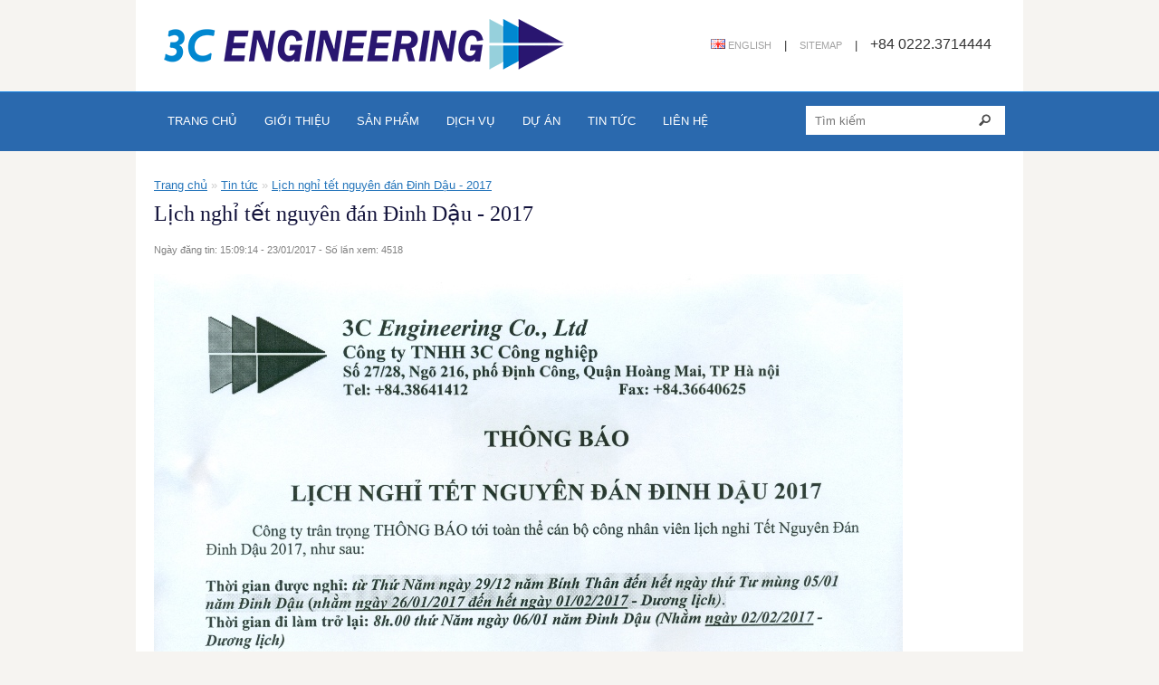

--- FILE ---
content_type: text/html; charset=utf-8
request_url: https://3cengineering.com.vn/notice-for-tetsholiday-of-year-2017.html
body_size: 3515
content:
<!DOCTYPE html>
<html dir="ltr" lang="vi">
<head>
<meta charset="UTF-8" />
<title>Lịch nghỉ tết nguyên đán Đinh Dậu - 2017</title>
<base href="https://3cengineering.com.vn/" />
<meta name="viewport" content="width=device-width, initial-scale=1.0" />
<link href="https://3cengineering.com.vn/notice-for-tetsholiday-of-year-2017.html" rel="canonical" />
<link rel="stylesheet" type="text/css" href="catalog/view/theme/3ce/stylesheet/stylesheet.css" />
<link rel="stylesheet" type="text/css" href="catalog/view/theme/3ce/stylesheet/responsive.css" />
<link rel="stylesheet" type="text/css" href="catalog/view/theme/3ce/stylesheet/jquery.bxslider.css" />
<script type="text/javascript" src="catalog/view/javascript/jquery/jquery-1.7.1.min.js"></script>
<script type="text/javascript" src="catalog/view/javascript/jquery/ui/jquery-ui-1.8.16.custom.min.js"></script>
<link rel="stylesheet" type="text/css" href="catalog/view/javascript/jquery/ui/themes/ui-lightness/jquery-ui-1.8.16.custom.css" />
<script type="text/javascript" src="catalog/view/javascript/common.js"></script>
<script type="text/javascript" src="catalog/view/javascript/jquery/jquery.bxslider.min.js"></script>
<!--[if IE 7]>
<link rel="stylesheet" type="text/css" href="catalog/view/theme/3ce/stylesheet/ie7.css" />
<![endif]-->
<!--[if lt IE 7]>
<link rel="stylesheet" type="text/css" href="catalog/view/theme/3ce/stylesheet/ie6.css" />
<script type="text/javascript" src="catalog/view/javascript/DD_belatedPNG_0.0.8a-min.js"></script>
<script type="text/javascript">
DD_belatedPNG.fix('#logo img');
</script>
<![endif]-->
<!--[if lt IE 9]>
   <script src="http://css3-mediaqueries-js.googlecode.com/svn/trunk/css3-mediaqueries.js"></script>
<![endif]-->
<!--[if lt IE 8]>
   <div style=' clear: both; text-align:center; position: relative;'>
     <a href="http://windows.microsoft.com/en-US/internet-explorer/products/ie/home?ocid=ie6_countdown_bannercode">
       <img src="http://storage.ie6countdown.com/assets/100/images/banners/warning_bar_0000_us.jpg" border="0" height="42" width="820" alt="You are using an outdated browser. For a faster, safer browsing experience, upgrade for free today." />
    </a>
  </div>
<![endif]-->
<script>
$(document).ready(function() {
	$('.menu-li > a').each(function() {
	  var nd = $(this).text();
	  var hrml = $(this).attr('href');
	  $('.smallmenu').append('<option value="' + hrml + '">'+ nd +'</option>');
	});
});
</script>
</head>
<body>
<div id="container">
<div class='small_cat'><div><img src='catalog/view/theme/3ce/image/menu2.png'/></div>
	<select onChange='location = this.value' class='smallmenu'>
		<option></option>
		
		</select></div><div id="header">
<div class="basewidth0">
<div class="basewidth">
  	  <div id="logo"><a href="https://3cengineering.com.vn/"><img src="https://3cengineering.com.vn/image/data/logo.png" title="3C ENGINEERING CO., LTD" alt="3C ENGINEERING CO., LTD" /></a></div>
	  	  <div class="toplinks">
		  <form action="https://3cengineering.com.vn/module/language" method="post" enctype="multipart/form-data">
            	<a class="active_lang" onclick="$('input[name=\'language_code\']').attr('value', 'vi'); $(this).parent().submit();" >
	    <img src="image/flags/vn.png" alt="Tiếng Việt" title="Tiếng Việt" /> Tiếng Việt</a>
	            	    	  <a onclick="$('input[name=\'language_code\']').attr('value', 'en'); $(this).parent().submit();" ><img src="image/flags/gb.png" alt="English" title="English" /> English</a>

	            <input type="hidden" name="language_code" value="" />
    <input type="hidden" name="redirect" value="https://3cengineering.com.vn/notice-for-tetsholiday-of-year-2017.html" />
</form>
 | <a href="information/sitemap">Sitemap</a> | <span>+84 0222.3714444</span>
	  </div>
	  <div style="clear:both"></div>  
</div>
</div>
	<div id='menuout'>
	<div class='basewidth'>
	<div id='menu'>
					<div id="menu" class="menu">
		<ul class="menu">
		<li class='menu-li ' ><a href='index.php'>Trang chủ</a></li><li class='menu-li ' ><a href='about-us'>Giới thiệu</a></li><li class='menu-li ' ><a href='product/latest'>Sản phẩm</a></li><li class='menu-li ' ><a href='dich-vu'>Dịch vụ</a></li><li class='menu-li ' ><a href='pavblog/blogs'>Dự án</a></li><li class='menu-li ' ><a href='news/all'>Tin tức</a></li><li class='menu-li ' ><a href='information/contact'>Liên hệ</a></li>	</ul>
	</div>
		<div id='search'>
		    <div class='button-search'></div>
		    <input type='text' name='search' placeholder='Tìm kiếm' value='' />
		</div>
	</div>
	</div>
	</div>
</div>
<div class="wrapper">
<div id="notification"></div><div id="childpage">
<div class="basewidth">
  <!--
  -->
   <div id="content">
  <div class="breadcrumb">
        <a href="https://3cengineering.com.vn/">Trang chủ</a>
         &raquo; <a href="https://3cengineering.com.vn/news/all">Tin tức</a>
         &raquo; <a href="https://3cengineering.com.vn/notice-for-tetsholiday-of-year-2017.html">Lịch nghỉ tết nguyên đán Đinh Dậu - 2017</a>
      </div>
  <h1>Lịch nghỉ tết nguyên đán Đinh Dậu - 2017</h1>
  <div style="margin-bottom: 10px;	color: gray; font-size: 11px;">Ngày đăng tin: 15:09:14 - 23/01/2017 - Số lần xem: 4518</div>
  <div style="margin-top: 15px; margin-bottom: 20px; font-weight: bold;"></div>
  <img alt="" src="https://3cengineering.com.vn/image/data/tin-tuc/Lich nghi tet 20170001.jpg" style="height:1200px; width:827px" />  
   
  
  <div class="share" style="margin-top: 30px;"><!-- AddThis Button BEGIN -->
    <div class="addthis_default_style"><a class="addthis_button_compact">Chia sẻ bạn bè</a> <a class="addthis_button_email"></a><a class="addthis_button_print"></a> <a class="addthis_button_facebook"></a> <a class="addthis_button_twitter"></a></div>
    <script type="text/javascript" src="http://s7.addthis.com/js/250/addthis_widget.js"></script> 
    <!-- AddThis Button END -->   
  </div><br />  
  
     
         <div style="font-size: 13px; font-weight: bold; margin-top: 30px;">Các tin khác</div>
      <div><ul>
      	      		<li style="padding: 2px;"><a href="https://3cengineering.com.vn/project-of-broadcast-production-center-(vtv).html">Dự án Trung tâm sản xuất truyền hình</a> <span style="color: gray; font-size: 11px;">(11/10/2016)</span></li>
      	      		<li style="padding: 2px;"><a href="https://3cengineering.com.vn/3c-engineering-upgraded-the-sheet-metal-processing-facilities-with-trulaser-3030-lean-edition.html">3C Công Nghiệp nâng cấp hệ thống quản lý chất lượng theo tiêu chuẩn mới</a> <span style="color: gray; font-size: 11px;">(03/06/2014)</span></li>
      	      		<li style="padding: 2px;"><a href="https://3cengineering.com.vn/3c-engineering-training-session-for-fire-prevention.html">Công ty 3C Tập huấn PCCC</a> <span style="color: gray; font-size: 11px;">(03/06/2014)</span></li>
      	      		<li style="padding: 2px;"><a href="https://3cengineering.com.vn/3c-engineering-continues-to-be-recognized-as-a-technology-partner-of-siemens.html">3C Công nghiệp tiếp tục được công nhận là đối tác công nghệ của Siemens</a> <span style="color: gray; font-size: 11px;">(03/06/2014)</span></li>
      	     	</ul></div>
      
  
  </div>
</div>
</div>
  </div>
</div>
<div id="footer">
<div class="basewidth">
  <div class="column">
	<h3>Sản phẩm</h3>
			<ul>
		<li class='menu-li ' ><a href='tu-bang-dien'>Tủ bảng điện</a></li><li class='menu-li ' ><a href='co-khi'>Cơ khí</a></li><li class='menu-li ' ><a href='gia-cong'>Gia công</a></li>	</ul>
  </div>
  <div class="column">
    <h3>Dự Án</h3>
                    <li><a href="https://3cengineering.com.vn/to-hop-trung-tam-thuong-mai-star-city.html">Tổ hợp trung tâm Thương mại Star City</a></li>
                    <li><a href="https://3cengineering.com.vn/khach-san-grand-mercure-ha-noi.html">Khách sạn  Grand Mercure Hà Nội</a></li>
                    <li><a href="https://3cengineering.com.vn/du-an-sao-viet.html">Dự án Sao Việt</a></li>
                    <li><a href="https://3cengineering.com.vn/du-an-denso.html">Dự án Denso</a></li>
          </div>
    <div class="column">
    <h3>Thông tin</h3>
    <ul>
            <li><a href="https://3cengineering.com.vn/about-us">Giới thiệu</a></li>
            <li><a href="https://3cengineering.com.vn/chung-chi.html">Chứng chỉ</a></li>
            <li><a href="https://3cengineering.com.vn/doi-tac.html">Đối tác</a></li>
            <li><a href="product/gallery">Download</a></li>
    </ul>
  </div>
    <div class="column">
  	<h3 style="font-size:16px;color:#fff">3C ENGINEERING</h3>
    <div class="address">
			Địa chỉ: VĂN PHÒNG: 27 ngõ 216 phố Định Công, phường Định Công, Hà Nội, Việt Nam - 
NHÀ MÁY:  Công ty TNHH Thiết bị điện 3C Công nghiệp: Đường TS17 - KCN Tiên Sơn, phường Đồng Nguyên, Bắc Ninh, Việt Nam.<br />
    	Fax : <br />
    	Email: 3cinfo@3cengineering.com.vn<br /><br />
		<span class="big-mobile">+84 0222.3714444</span>
	    </div>
	<span class="highlight"><br />&copy; 2009-2026 by 3C ENGINEERING CO., LTD</span>
  </div>
</div>
</div>
</div>
</body></html>

--- FILE ---
content_type: text/css
request_url: https://3cengineering.com.vn/catalog/view/theme/3ce/stylesheet/stylesheet.css
body_size: 42527
content:
*:focus,
*:active{
outline:0
}
@import url(http://fonts.googleapis.com/css?family=Roboto&subset=latin,vietnamese);
html{
overflow:-moz-scrollbars-vertical;
margin:0;
padding:0;
}
body {
background:#f6f4f1;
color: #000000;
font-family: 'Roboto', sans-serif;
margin: 0px;
padding: 0px;
}
body,td,th,input,textarea,select,a{
font-size: 13px;
}
h1{
font-family: 'Open Sans'; 
color: #14143c;
font: Verdana;
margin-top: 0px;
margin-bottom: 20px;
font-size: 24px;
font-weight: normal;
text-shadow: 0 0 1px rgba(0, 0, 0, .01);
}
.pav-blog-right h1 {
	font-size: 24px;
	text-transform: uppercase;
	color: #505050;
}
h2{
color: #000000;
font-size: 16px;
margin-top: 0px;
margin-bottom: 5px;
}
p{
font-family: Arial, Helvetica, sans-serif;
margin-top: 0px;
margin-bottom: 20px;
}
a, a:visited, a b{
color: #2676bb;
text-decoration: underline;
cursor: pointer;
}
a:hover{
color:#2676bb;
text-decoration: none;
}
a img{
border: none;
}
form{
padding: 0;
margin: 0;
display:inline;
}
input[type='text'], input[type='password'], textarea {
background: #F8F8F8;
border: 1px solid #CCCCCC;
padding: 3px;
margin-left:0px;
margin-right:0px;
}
select{
background:#F8F8F8;
border:1px solid #CCCCCC;
padding:7px;
}
label{
cursor:pointer;
}
/*layout*/
.wrapper{
}

#childpage .basewidth{
padding:20px;
background:#fff;	
}
.basewidth0{
padding:0 50px;
}
#before-footer{
width:980px;;
margin:0 auto;
padding:30px 0;
background:#fafafa;
border-top:1px solid #eee;
}
#before-footer h3{
text-align:center;
color:#41454c;
margin-top:0;
margin-bottom:0;
font-size:28px;
font-family:'Roboto', sans-serif;
line-height:38px;
font-weight:400;
}
#contentmiddle,
#bottomcontent{
width:980px;;
margin:0 auto;
padding:30px 0;
background-color:#fff;
}
.basewidth{
width:940px;
margin:0 auto
}
#container {
text-align:left;
}
#slidezone .basewidth{
	padding:10px 20px 0;
	background:#fff;
}
#column-left{
float:left;
width:230px;
}
#column-right {
float:right;
width:230px;
}
#content {
min-height:400px;
margin-bottom:25px;
}
#column-left + #column-right + #content, #column-left + #content {
margin-left:250px;
}
#column-right + #content {
margin-right:250px;
}
/* header */
#header {
z-index:99;
}
#header .basewidth{
background: #fff;
padding:0 20px;
}

#header #logo {
float:left;
margin:20px 10px;
}
.active_lang{display:none !important;}
#language img {
	cursor: pointer;
	margin-right: 5px;
}
#header #search {
	float:right;
	position:relative;
	width:220px;
	z-index: 15;
    background: #fff;
}
#header .button-search {
	position: absolute;
	right: 0px;
	background: url('../image/button-search.png') center center no-repeat;
	width: 46px;
	height: 28px;
	top: 1px;
	cursor: pointer;
}
#header #search input {
background:#FFF;
border:0;
padding:1px 33px 1px 10px;
width:174px;
height:30px;
}
.toplinks {
margin-top:40px;
height:45px;
padding: 0px 5px;
width:400px;
float:right;
color:#333;
text-align:right;
}
.toplinks span {
color:#333;
display:inline-block;
padding:0 10px;
font-size:16px;	
}
.toplinks a {
text-align:right;
display:inline-block;
padding:0 10px;
color:#a2a2a2;
text-transform:uppercase;
text-decoration:none;
font-size:11px;
}
.toplinks a:hover{
color:#41acdb;
}
#menu ul li div ul li {
	position: relative;
}
#menu ul li div ul li > div {
	position: absolute;
	right: -175px;
	top: 0;
	z-index:99999;
	display: none;
}
#menu ul li div ul li:hover div {
	display: block;
}
/* menu */
#menuout{
height:35px;
background:#2a69ae;
border-top: 1px solid #1683e3;
padding:15px 0;
}
#menu ul {
	list-style: none;
	margin: 0;
	padding: 0;
}
#menu > ul > li {
	position: relative;
	float: left;
	z-index: 20;
}
#menu > ul > li:hover {

}
#menu > ul > li > a {
	font-size: 13px;
	color: #fff;
	line-height: 14px;
	text-decoration: none;
	display: block;
	padding:10px 15px;
	text-transform:uppercase;
	z-index: 6;
	position: relative;
	text-transform: uppercase;
	-webkit-transition: all 550ms ease-out 0s;
	-moz-transition: all 550ms ease-out 0s;
	-o-transition: all 550ms ease-out 0s;
	-ms-transition: all 550ms ease-out 0s;
}
#menu > ul > li:hover > a.expan:after {
	content: "";
	position: absolute;
	left:40%;
	bottom: -13px;
	width: 0;
	height: 0;
	border-top: 9px solid rgba(0, 0, 0, 0);
	border-left: 9px solid rgba(0, 0, 0, 0);
	border-right: 9px solid rgba(0, 0, 0, 0);
	border-bottom: 9px solid #2F363A;
}
#menu > ul > li:hover > a {	background:#2a2a54;color:#fff;
}
#menu > ul > li > div {
	display: none;
	position: absolute;
	z-index: 5;
	padding-top: 12px;
}

#menu > ul > li:hover > div {
	display: table;
}
#menu > ul > li > div > ul {background: #2F363A;
	display: table-cell;
}
#menu > ul > li ul + ul {
}
#menu > ul > li ul > li > a {
	background-color: #202943;
	text-decoration: none;
	padding: 12px;
	color: #FFFFFF;
	border-bottom: 1px solid #353D42;
	display: block;
	white-space: nowrap;
	min-width: 150px;
}
#menu > ul > li ul > li > a:hover {
	background: #000040;
color: #2676bb;
}
#menu > ul > li > div > ul > li > a {
	color: #FFFFFF;
}
.breadcrumb {
	color: #ccc;
	padding: 10px 0;
}
.success, .warning, .attention, .information {
	padding: 10px 10px 10px 33px;
	margin-bottom: 15px;
	color: #555555;
}
.success {
	background: #EAF7D9 url('../image/success.png') 10px center no-repeat;
	border: 1px solid #BBDF8D;
}
.warning {
	background: #FFD1D1 url('../image/warning.png') 10px center no-repeat;
	border: 1px solid #F8ACAC;
}
.attention {
	background: #FFF5CC url('../image/attention.png') 10px center no-repeat;
	border: 1px solid #F2DD8C;
}
.success .close, .warning .close, .attention .close, .information .close {
	float: right;
	padding-top: 4px;
	padding-right: 4px;
	cursor: pointer;
}
.required {
	color: #FF0000;
	font-weight: bold;
}
.error {
	display: block;
	color: #FF0000;
}
.help {
	color: #999;
	font-size: 10px;
	font-weight: normal;
	font-family: Verdana, Geneva, sans-serif;
	display: block;
}
table.form {
	width: 100%;
	border-collapse: collapse;
	margin-bottom: 20px;
}
table.form tr td:first-child {
	width: 150px;
}
table.form > * > * > td {
	color: #000000;
}
table.form td {
	padding: 4px;
}
input.large-field, select.large-field {
	width: 300px;
}
table.list {
	border-collapse: collapse;
	width: 100%;
	border-top: 1px solid #DDDDDD;
	border-left: 1px solid #DDDDDD;
	margin-bottom: 20px;
}
table.list td {
	border-right: 1px solid #DDDDDD;
	border-bottom: 1px solid #DDDDDD;
}
table.list thead td {
	background-color: #EFEFEF;
	padding: 0px 5px;
}
table.list thead td a, .list thead td {
	text-decoration: none;
	color: #222222;
	font-weight: bold;
}
table.list tbody td {
	padding: 0px 5px;
}
table.list .left {
	text-align: left;
	padding: 7px;
}
table.list .right {
	text-align: right;
	padding: 7px;
}
table.list .center {
	text-align: center;
	padding: 7px;
}
table.radio {
	width: 100%;
	border-collapse: collapse;
}
table.radio td {
	padding: 5px;
}
table.radio td label {
	display: block;
}
table.radio tr td:first-child {
	width: 1px;
}
table.radio tr td:first-child input {
	margin-top: 1px;
}
table.radio tr.highlight:hover td {
	background: #F1FFDD;
	cursor: pointer;
}
.pagination {
	padding-top: 8px;
	display: inline-block;
	width: 100%;
	margin-bottom: 10px;
}
.pagination .links {
	float: left;
}
.pagination .links a {
	display: inline-block;
	border: 1px solid #EEEEEE;
	padding: 4px 10px;
	text-decoration: none;
	color: #A3A3A3;
}
.pagination .links b {
	display: inline-block;
	border: 1px solid #269BC6;
	padding: 4px 10px;
	font-weight: normal;
	text-decoration: none;
	color: #269BC6;
	background: #FFFFFF;
}
.pagination .results {
	float: right;
	padding-top: 3px;
}
/* button */
a.button, input.button {
	cursor: pointer;
	color: #FFFFFF;
	line-height: 12px;
	font-family: Arial, Helvetica, sans-serif;
	font-size: 12px;
	font-weight: bold;
	background: #1D1C21;
}
a.button {
	display: inline-block;
	text-decoration: none;
	padding:9px 12px 9px 12px
}
input.button {
	margin: 0;
	border: 0;
	height: 34px;
	padding: 0px 12px 0px 12px;
}
a.button:hover, input.button:hover {
	background: #2676bb ;
}
.buttons {
	background: #FFFFFF;
	border: 1px solid #EEEEEE;
	overflow: auto;
	padding: 6px;
	margin-bottom: 20px;
}
.buttons .left {
	float: left;
	text-align: left;
}
.buttons .right {
	float: right;
	text-align: right;
}
.buttons .center {
	text-align: center;
	margin-left: auto;
	margin-right: auto;
}
.htabs {
	height: 40px;
	line-height: 16px;

}
.htabs a {
	background: #2F363A;
	padding: 12px 15px;
	float: left;
	font-family: Arial, Helvetica, sans-serif;
	font-size: 13px;
	font-weight: bold;
	text-align: center;
	text-decoration: none;
	color: #FFFFFF;
	margin-right: 2px;
	position: relative;
}
.htabs a.selected:after {
	content: "";
	position: absolute;
	right:45%;
	bottom: -17px;
	width: 0;
	height: 0;
	border-bottom: 9px solid rgba(0, 0, 0, 0);
	border-left: 9px solid rgba(0, 0, 0, 0);
	border-right: 9px solid rgba(0, 0, 0, 0);
	border-top: 9px solid #2676bb ;
}
.htabs a.selected {
	background: #2676bb ;
}
.tab-content {
	padding: 10px 0px;
	z-index: 2;
	overflow: auto;
}
/* box */
.box {
	margin-bottom: 20px;
}
.box .box-heading {
	border-bottom: 1px solid #ccc;
	padding: 12px 0px;
	font-size: 16px;
	font-weight: bold;
	line-height: 14px;
	text-transform: uppercase;
}
.box .box-content {
	background: #FFFFFF;
	padding: 10px 0px;
}
.box .box-content ul{
	list-style-position: inside;
	padding: 0px;
}

.box .box-content ul li+li{

}
.box .box-heading2 {
	border-bottom: 2px solid #2676bb ;
	padding: 12px 10px;
	font-family: Arial, Helvetica, sans-serif;
	font-size: 16px;
	font-weight: bold;
	line-height: 14px;
	color: #2676bb ;
	text-transform: uppercase;
	font-family: 'Kite One', sans-serif;
	
}
.box .box-content2 {
	background: #FFFFFF;
	padding: 10px;
}
/* box products */
.box .box-content2 .box-product > div{
	margin-right: 10px;
	width: 210px;
}
#column-left + #column-right + #content .box-content2 .box-product > div {
	width: 210px;
}
.box-product {
	font-size: 14px;
	width: 100%;
	overflow:hidden;
}
.box-product > div {
	min-height:405px;
	display: inline-block;
	vertical-align: top;
	margin:0px 10px 20px 10px;
}
#column-left + #column-right + #content .box-product > div {
	width: 119px;
}

#column-right .box-product > div, #column-left .box-product > div{
	min-height:90px;
	width: 100%;
	margin: 0px 0px 10px 0px;
	text-align: left;
}
#column-right .box-product > div .image, #column-left .box-product > div .image{
	float:left;
	margin-right:7px;
}
#column-right .box-product > div, #column-left .box-product > div{
	border-bottom: 1px solid #E2E2E2;
	min-height:90px;
	width: 100%;
	margin: 0px 0px 10px 0px;
	text-align: left;
}
#column-right .arrow-box, #column-left .arrow-box{
	display:none;
}
#column-right .name, #column-left .name{
	border:none;
}
.box-product .image {
	display: block;
	margin-bottom: 0px;
}
.box-product .image img {
}

.box-product .name a {
	color: #2676bb ;
	font-size: 15px;
	font-weight: bold;
	text-decoration: none;
	display: block;
}
.box-product .name {
padding: 5px 0px;
border-top: 1px solid #E1E1E1;
}
.box-product .price {
	display: block;
	font-weight: bold;
	color: #333333;
	margin-bottom: 4px;
}
.box-product .price-old {
	color: #F00;
	text-decoration: line-through;
}
.box-product .price-new {
	font-weight: bold;
}
.box-product .rating {
	display: block;
	margin-bottom: 4px;
}
 .arrow-box {
position: relative;
top: 3px;
}
   .arrow-box:before {
content: "";
position: absolute;
left: 50%;
top: -3px;
margin-left: -6px;
width: 0;
height: 0;
border-left: 6px solid rgba(0, 0, 0, 0);
border-right: 6px solid rgba(0, 0, 0, 0);
border-top: 6px solid #E1E1E1;
}
 .arrow-box:after {
content: "";
position: absolute;
left: 50%;
top: -4px;
margin-left: -6px;
width: 0;
height: 0;
border-left: 6px solid rgba(0, 0, 0, 0);
border-right: 6px solid rgba(0, 0, 0, 0);
border-top: 6px solid #FFF;
}
.box-product .cart ,.box-product .wishlist,.box-product .compare,.product-grid  .cart ,.product-grid  .wishlist,.product-grid  .compare{
	display:none;
	float:left;
}
.box-product div:hover .cart ,.box-product div:hover .wishlist,.box-product div:hover .compare,.product-grid div:hover .cart ,.product-grid div:hover .wishlist,.product-grid div:hover .compare{
	display:block;
}

.box-product .wishlist a,.box-product .compare a,.box-product .cart a.button,.product-grid .wishlist a,.product-grid .compare a,.product-grid .cart input.button{
	margin-right:5px;
	font-size: 0px;
	width: 24px;
	height: 24px;
	display: block;
}
.box-product .cart a.button,.product-grid .cart input.button{
	padding:0px;
	background:#555 url('../image/button-cart.png') center center no-repeat;}
.box-product .wishlist a,.product-grid .wishlist a{
	background:#555 url('../image/button-wishlist.png') center center no-repeat;
}
.box-product .compare a,.product-grid .compare a{
	background:#555 url('../image/button-compare.png') center center no-repeat;
}
.box-product .cart a.button:hover,.product-grid .cart input.button:hover,
.box-product .wishlist a:hover,.product-grid .wishlist a:hover,
.box-product .compare a:hover,.product-grid .compare a:hover{
	background-color:#2676bb ;
}
/* box category */
ul.box-category, ul.box-category ul {
	list-style: none;
	margin: 0;
	padding: 0;
}
ul.box-category > li:first-child {
}
ul.box-category > li {
}
ul.box-category > li + li {
}
ul.box-category > li > a {
	-webkit-box-shadow: inset 0 -4px 0 rgba(0, 0, 0, 0.1);
box-shadow: inset 0 -4px 0 rgba(0, 0, 0, 0.1);
	margin-bottom: 2px;
	background: #202943;
	display: block;
	padding: 12px;
	position: relative;
	text-transform: uppercase;
	text-decoration: none;
	color: #FFF;
}
ul.box-category > li ul {
	display: none;
}
ul.box-category > li > a.active,ul.box-category > li > a:hover  {
	background:#2676bb;
	font-weight: bold;
}
ul.box-category > li a.active:after  {
content: "";
position: absolute;
right: -17px;
top: 12px;
width: 0;
height: 0;
border-right: 9px solid rgba(0, 0, 0, 0);
border-top: 9px solid rgba(0, 0, 0, 0);
border-bottom: 9px solid rgba(0, 0, 0, 0);
border-left: 9px solid #066de5 ;
}
ul.box-category > li a.active + ul {
	display: block;
}
ul.box-category > li ul > li {
	padding: 5px 5px 0px 10px;
}
ul.box-category > li ul > li > a {
	padding: 8px 8px 8px 0px;
	text-decoration: none;
	display: block;
}
ul.box-category > li ul > li+li {
	border-top: 1px dotted #ccc;
}	
ul.box-category > li ul > li > a.active {
	font-weight: bold;
}
/* box filter */
ul.box-filter, ul.box-filter ul {
	list-style: none;
	margin: 0;
	padding: 0;
}
ul.box-filter span {
	font-weight: bold;
	border-bottom: 1px solid #EEEEEE;	
	display: block;
	padding-bottom: 5px;
	margin-bottom: 8px;
}
ul.box-filter > li ul {
	padding-bottom: 10px;
}
/* content */
#content .content {
}
#content .content .left {
	float: left;
	width: 50%;
}
#content .content .right {
	float: right;
	width: 50%;
}
/* category */
.category-info {
	overflow: auto;
	margin-bottom: 20px;
}
.category-info .image {
	float: left;
	padding: 5px;
	margin-right: 15px;
	border: 1px solid #E7E7E7;
}
.category-list {
	overflow: auto;
	margin-bottom: 20px;
}
.category-list ul {
	float: left;
	width: 18%;
}
/* manufacturer */
.manufacturer-list {
	border: 1px solid #DBDEE1;
	padding: 5px;
	overflow: auto;
	margin-bottom: 20px;
}
.manufacturer-heading {
	background: #F8F8F8;
	font-size: 15px;
	font-weight: bold;
	padding: 5px 8px;
	margin-bottom: 6px;
}
.manufacturer-content {
	padding: 8px;
}
.manufacturer-list ul {
	float: left;
	width: 25%;
	margin: 0;
	padding: 0;
	list-style: none;
	margin-bottom: 10px;
}
/* product */
.product-filter {
	border-bottom: 1px solid #EEEEEE;
	padding-bottom: 5px;
	overflow: auto;
}
.product-filter .display {
	margin-right: 15px;
	float: left;
	padding-top:15px;
	color: #333;
}
.product-filter .display a {
	font-weight: bold;
}
.product-filter .sort {
	float: right;
	color: #333;
}
.product-filter .limit {
	margin-left: 15px;
	float: right;
	color: #333;
}
.product-compare {
	padding-top: 6px;
	margin-bottom: 25px;
	font-weight: bold;
}
.product-compare a {
	text-decoration: none;
	font-weight: bold;
}
.product-list > div {
	overflow: auto;
	margin-bottom: 15px;
}
.product-list .right {
	float: right;
	margin-left: 15px;
}
.product-list > div + div {
	border-top: 1px solid #EEEEEE;
	padding-top: 16px;
}
.product-list .image {
	float: left;
	margin-right: 10px;
}
.product-list .image img {
	padding: 3px;
	border: 1px solid #E7E7E7;
}
.product-list .name {
	margin-bottom: 3px;
}
.product-list .name a {
    font-size:15px;
	color: #2676bb ;
	font-weight: bold;
	text-decoration: none;
}
.product-list .description {
	font-family: Arial, Helvetica, sans-serif;
	line-height: 15px;
	margin-bottom: 5px;
	color: #4D4D4D;
}
.product-list .rating {
	color: #7B7B7B;
}
.product-list .price {
	float: right;
	height: 50px;
	margin-left: 8px;
	text-align: right;
	color: #333333;
	font-size: 12px;
}
.product-list .price-old {
	color: #F00;
	text-decoration: line-through;
}
.product-list .price-new {
	font-weight: bold;
}
.product-list .price-tax {
	font-size: 12px;
	font-weight: normal;
	color: #BBBBBB;
}
.product-list .cart {
	margin-bottom: 3px;
}
.product-list .wishlist, .product-list .compare {
	margin-bottom: 3px;
}
.product-list .wishlist a {
	color: #333333;
	text-decoration: none;
	padding-left: 18px;
	display: block;
	background: url('../image/add.png') left center no-repeat;
}
.product-list .compare a {
	color: #333333;
	text-decoration: none;
	padding-left: 18px;
	display: block;
	background: url('../image/add.png') left 60% no-repeat;
}
.product-grid {
	width: 100%;
}
.product-grid > div {
	display: inline-block;
	vertical-align: top;
	margin:0px 9px 20px 9px;
}
.product-grid > div .image img {
	border: 1px solid #ddd;
}
#column-left + #column-right + #content .product-grid > div {
	width: 125px;
}
.product-grid .image {
	display: block;
	margin-bottom: 0px;
}
.product-grid .name {
	padding: 5px 0px;
	text-align: center;
	font-family: "Open Sans",arial;
	font-size: 14px;
}
.product-grid .name a {
	font-size:15px;
	color: #000000;
	text-decoration: none;
	display: block;
	margin-bottom: 4px;
}
.product-grid .description {
	display: none;
}
.product-grid .rating {
	display: block;
	margin-bottom: 4px;
}
.product-grid .price {
	display: block;
	font-weight: bold;
	color: #333333;
	margin-bottom: 4px;
}
.product-grid .price-old {
	color: #F00;
	text-decoration: line-through;
}
.product-grid .price-new {
	font-weight: bold;
}
.product-grid .price .price-tax {
	display: none;
}


/* Product */
.product-info {
	overflow: auto;
	margin-bottom: 20px;
}
.product-info > .left {
	float: left;
}
.product-info > .left + .right {
	/* margin-left: 310px; */
}
.product-info .image {
	/* border: 1px solid #E7E7E7;
	padding: 10px; */
	float: left;
	/* margin-bottom: 20px; */
	text-align: center;
}
.product-info .image-additional {
	margin-left: -10px;
	clear: both;
	overflow: hidden;
}
.product-info .image-additional img {
	border: 1px solid #E7E7E7;
}
.product-info .image-additional a {
	float: left;
	display: block;
	margin-left: 10px;
	margin-bottom: 10px;
}
.product-info .description {
	border-top: 1px solid #E7E7E7;
	border-bottom: 1px solid #E7E7E7;
	padding: 5px 5px 10px 5px;
	margin-bottom: 10px;
	line-height: 20px;
	color: #4D4D4D;
}
.product-info .description span {
	color: #2676bb ;
}
.product-info .description a {
	color: #4D4D4D;
	text-decoration: none;
}
.product-info .price {
	overflow: auto;
	border-bottom: 1px solid #E7E7E7;
	padding: 0px 5px 10px 5px;
	margin-bottom: 10px;
	font-size: 15px;
	font-weight: bold;
	color: #333333;
}
.product-info .price-old {
	color: #F00;
	text-decoration: line-through;
}
.product-info .price-new {
}
.product-info .price-tax {
	font-size: 12px;
	font-weight: normal;
	color: #999;
}
.product-info .price .reward {
	font-size: 12px;
	font-weight: normal;
	color: #999;
}
.product-info .price .discount {
	font-weight: normal;
	font-size: 12px;
	color: #4D4D4D;
}
.product-info .options {
	border-bottom: 1px solid #E7E7E7;
	padding: 0px 5px 10px 5px;
	margin-bottom: 10px;
	color: #000000;
}
.product-info .option-image {
	margin-top: 3px;
	margin-bottom: 10px;
}
.product-info .option-image label {
	display: block;
	width: 100%;
	height: 100%;
}
.product-info .option-image img {
	margin-right: 5px;
	border: 1px solid #CCCCCC;
	cursor: pointer;
}
.product-info .cart {
	border-bottom: 1px solid #E7E7E7;
	padding: 0px 5px 10px 5px;
	margin-bottom: 20px;
	color: #4D4D4D;
}
.product-info .cart div > span {
	color: #999;
}
.product-info .cart .links {
	display: inline-block;
	vertical-align: middle;
}
.product-info .cart .minimum {
	padding-top: 5px;
	font-size: 11px;
	color: #999;
}
.product-info .review {
	color: #4D4D4D;
	border-top: 1px solid #E7E7E7;
	border-left: 1px solid #E7E7E7;
	border-right: 1px solid #E7E7E7;
	margin-bottom: 10px;
}
.product-info .review > div {
	padding: 8px;
	border-bottom: 1px solid #E7E7E7;
	line-height: 20px;
}
.product-info .review > div > span {
	color: #2676bb ;
}
.product-info .review .share {
	overflow: auto;
	line-height: normal;
}
.product-info .review .share a {
	text-decoration: none;
}
.product-info .cart input.button{
	-webkit-box-shadow: inset 0 -4px 0 rgba(0, 0, 0, 0.1);
	box-shadow: inset 0 -4px 0 rgba(0, 0, 0, 0.1);
	padding: 0px 15px 0px 30px;
	height: 40px;
	font-weight: normal;
	background: #DA3232 url('../image/button-cart.png') 10px center no-repeat;
}
.review-list {
	padding: 10px;
	overflow: auto;
	margin-bottom: 20px;
	border: 1px solid #EEEEEE;
}
.review-list .author {
	float: left;
	margin-bottom: 20px;
}
.review-list .rating {
	float: right;
	margin-bottom: 20px;
}
.review-list .text {
	clear: both;
}
.attribute {
	border-collapse: collapse;
	width: 100%;
	border-top: 1px solid #DDDDDD;
	border-left: 1px solid #DDDDDD;
	margin-bottom: 20px;
}
.attribute thead td, .attribute thead tr td:first-child {
	color: #000000;
	font-size: 14px;
	font-weight: bold;
	background: #F7F7F7;
	text-align: left;
}
.attribute tr td:first-child {
	color: #000000;
	font-weight: bold;
	text-align: right;
	width: 20%;
}
.attribute td {
	padding: 7px;
	color: #4D4D4D;
	text-align: center;
	vertical-align: top;
	border-right: 1px solid #DDDDDD;
	border-bottom: 1px solid #DDDDDD;
}
.compare-info {
	border-collapse: collapse;
	width: 100%;
	border-top: 1px solid #DDDDDD;
	border-left: 1px solid #DDDDDD;
	margin-bottom: 20px;
}
.compare-info thead td, .compare-info thead tr td:first-child {
	color: #000000;
	font-size: 14px;
	font-weight: bold;
	background: #F7F7F7;
	text-align: left;
}
.compare-info tr td:first-child {
	color: #000000;
	font-weight: bold;
	text-align: right;
}
.compare-info td {
	padding: 7px;
	width: 20%;
	color: #4D4D4D;
	text-align: center;
	vertical-align: top;
	border-right: 1px solid #DDDDDD;
	border-bottom: 1px solid #DDDDDD;
}
.compare-info .name a {
	font-weight: bold;
}
.compare-info .price-old {
	font-weight: bold;
	color: #F00;
	text-decoration: line-through;
}
.compare-info .price-new {
	font-weight: bold;
}
/* wishlist */
.wishlist-info table {
	width: 100%;
	border-collapse: collapse;
	border-top: 1px solid #DDDDDD;
	border-left: 1px solid #DDDDDD;
	border-right: 1px solid #DDDDDD;
	margin-bottom: 20px;
}
.wishlist-info td {
	padding: 7px;
}
.wishlist-info thead td {
	color: #4D4D4D;
	font-weight: bold;
	background-color: #F7F7F7;
	border-bottom: 1px solid #DDDDDD;
}
.wishlist-info thead .image {
	text-align: center;
}
.wishlist-info thead .name, .wishlist-info thead .model, .wishlist-info thead .stock {
	text-align: left;
}
.wishlist-info thead .quantity, .wishlist-info thead .price, .wishlist-info thead .total, .wishlist-info thead .action {
	text-align: right;
}
.wishlist-info tbody td {
	vertical-align: top;
	border-bottom: 1px solid #DDDDDD;
}
.wishlist-info tbody .image img {
	border: 1px solid #DDDDDD;
}
.wishlist-info tbody .image {
	text-align: center;
}
.wishlist-info tbody .name, .wishlist-info tbody .model, .wishlist-info tbody .stock {
	text-align: left;
}
.wishlist-info tbody .quantity, .wishlist-info tbody .price, .wishlist-info tbody .total, .wishlist-info tbody .action {
	text-align: right;
}
.wishlist-info tbody .price s {
	color: #F00;
}
.wishlist-info tbody .action img {
	cursor: pointer;
}
.login-content {
	margin-bottom: 20px;
	overflow: auto;
}
.login-content .left {
	float: left;
	width: 48%;
}
.login-content .right {
	float: right;
	width: 48%
}
.login-content .left .content, .login-content .right .content {
	min-height: 190px;
}
/* orders */
.order-list {
	margin-bottom: 10px;
}
.order-list .order-id {
	width: 49%;
	float: left;
	margin-bottom: 2px;
}
.order-list .order-status {
	width: 49%;
	float: right;
	text-align: right;
	margin-bottom: 2px;
}
.order-list .order-content {
	padding: 10px 0px;
	display: inline-block;
	width: 100%;
	margin-bottom: 20px;
	border-top: 1px solid #EEEEEE;
	border-bottom: 1px solid #EEEEEE;
}
.order-list .order-content div {
	float: left;
	width: 33.3%;
}
.order-list .order-info {
	text-align: right;
}
.order-detail {
	background: #EFEFEF;
	font-weight: bold;
}
/* returns */
.return-list {
	margin-bottom: 10px;
}
.return-list .return-id {
	width: 49%;
	float: left;
	margin-bottom: 2px;
}
.return-list .return-status {
	width: 49%;
	float: right;
	text-align: right;
	margin-bottom: 2px;
}
.return-list .return-content {
	padding: 10px 0px;
	display: inline-block;
	width: 100%;
	margin-bottom: 20px;
	border-top: 1px solid #EEEEEE;
	border-bottom: 1px solid #EEEEEE;
}
.return-list .return-content div {
	float: left;
	width: 33.3%;
}
.return-list .return-info {
	text-align: right;
}
.return-product {
	overflow: auto;
	margin-bottom: 20px;
}
.return-name {
	float: left;
	width: 31%;
	margin-right: 15px;
}
.return-model {
	float: left;
	width: 31%;
	margin-right: 15px;
}
.return-quantity {
	float: left;
	width: 31%;
}
.return-detail {
	overflow: auto;
	margin-bottom: 20px;
}
.return-reason {
	float: left;
	width: 31%;
	margin-right: 15px;
}
.return-opened {
	float: left;
	width: 31%;
	margin-right: 15px;
}
.return-opened textarea {
	width: 98%;
	vertical-align: top;
}
.return-captcha {
	float: left;
}
.download-list {
	margin-bottom: 10px;
}
.download-list .download-id {
	width: 49%;
	float: left;
	margin-bottom: 2px;
}
.download-list .download-status {
	width: 49%;
	float: right;
	text-align: right;
	margin-bottom: 2px;
}
.download-list .download-content {
	padding: 10px 0px;
	display: inline-block;
	width: 100%;
	margin-bottom: 20px;
	border-top: 1px solid #EEEEEE;
	border-bottom: 1px solid #EEEEEE;
}
.download-list .download-content div {
	float: left;
	width: 33.3%;
}
.download-list .download-info {
	text-align: right;
}
/* cart */
.cart-info table {
	width: 100%;
	margin-bottom: 15px;
	border-collapse: collapse;
	border-top: 1px solid #DDDDDD;
	border-left: 1px solid #DDDDDD;
	border-right: 1px solid #DDDDDD;
}
.cart-info td {
	padding: 7px;
}
.cart-info thead td {
	color: #4D4D4D;
	font-weight: bold;
	background-color: #F7F7F7;
	border-bottom: 1px solid #DDDDDD;
}
.cart-info thead .image {
	text-align: center;
}
.cart-info thead .name, .cart-info thead .model, .cart-info thead .quantity {
	text-align: left;
}
.cart-info thead .price, .cart-info thead .total {
	text-align: right;
}
.cart-info tbody td {
	vertical-align: top;
	border-bottom: 1px solid #DDDDDD;
}
.cart-info tbody .image img {
	border: 1px solid #DDDDDD;
}
.cart-info tbody .image {
	text-align: center;
}
.cart-info tbody .name, .cart-info tbody .model, .cart-info tbody .quantity {
	text-align: left;
}
.cart-info tbody .quantity input[type='image'], .cart-info tbody .quantity img {
	position: relative;
	top: 4px;
	cursor: pointer;
}
.cart-info tbody .price, .cart-info tbody .total {
	text-align: right;
}
.cart-info tbody span.stock {
	color: #F00;
	font-weight: bold;
}
.cart-module > div {
	display: none;
}
.cart-total {
	border-top: 1px solid #DDDDDD;
	overflow: auto;
	padding-top: 8px;
	margin-bottom: 15px;
}
.cart-total table {
	float: right;
}
.cart-total td {
	padding: 3px;
	text-align: right;
}
/* checkout */
.checkout-heading {
	background: #F8F8F8;
	border: 1px solid #DBDEE1;
	padding: 8px;
	font-weight: bold;
	font-size: 13px;
	color: #555555;
	margin-bottom: 15px;
}
.checkout-heading a {
	float: right;
	margin-top: 1px;
	font-weight: normal;
	text-decoration: none;
}
.checkout-content {
	padding: 0px 0px 15px 0px;
	display: none;
	overflow: auto;
}
.checkout-content .left {
	float: left;
	width: 48%;
}
.checkout-content .right {
	float: right;
	width: 48%;
}
.checkout-content .buttons {
	clear: both;
}
.checkout-product table {
	width: 100%;
	border-collapse: collapse;
	border-top: 1px solid #DDDDDD;
	border-left: 1px solid #DDDDDD;
	border-right: 1px solid #DDDDDD;
	margin-bottom: 20px;
}
.checkout-product td {
	padding: 7px;
}
.checkout-product thead td {
	color: #4D4D4D;
	font-weight: bold;
	background-color: #F7F7F7;
	border-bottom: 1px solid #DDDDDD;
}
.checkout-product thead .name, .checkout-product thead .model {
	text-align: left;
}
.checkout-product thead .quantity, .checkout-product thead .price, .checkout-product thead .total {
	text-align: right;
}
.checkout-product tbody td {
	vertical-align: top;
	border-bottom: 1px solid #DDDDDD;
}
.checkout-product tbody .name, .checkout-product tbody .model {
	text-align: left;
}
.checkout-product tbody .quantity, .checkout-product tbody .price, .checkout-product tbody .total {
	text-align: right;
}
.checkout-product tfoot td {
	text-align: right;
	border-bottom: 1px solid #DDDDDD;
}
.contact-info {
	overflow: auto;
}
.contact-info .left {
	float: left;
	width: 48%;
}
.contact-info .right {
	float: left;
	width: 48%;
}
.sitemap-info {
	overflow: auto;
	margin-bottom: 40px;
}
.sitemap-info .left {
	float: left;
	width: 48%;
}
.sitemap-info .right {
	float: left;
	width: 48%;
}
/* footer */ 
#footer {
clear:both;
overflow:auto;
min-height:100px;
color:#fff;
background:#225995/*2a69ae*/;
}
.highlight{
font-size:11px;
}
#footer h3 {
font-size:12px;
line-height:18px;
color:#fff;
text-transform: uppercase;
margin-bottom: 9px;
margin-top:0;
font-weight: normal;
}
#footer .column:last-child{
border-right:none;
width:40%;
}
#footer .column {
	float: left;
	width:16%;
	border-right: 1px solid #4483c9;
	margin-bottom:15px;
	margin-right:20px;
	margin-top:15px;
	min-height:140px
}
#footer .column ul {
	margin-top: 0px;
	margin-left: 8px;
	padding-left:10px;
}
#footer .column ul li {
	margin-bottom: 3px;
}
#footer .column a {
	text-decoration: none;
	color:#fff;
}
#footer .column a:hover {
text-decoration:underline;
}
/* banner */
.banner div{
text-align:center;
width:100%;
display:none;
}
.banner div img{
margin-bottom:20px;
}
#topcontrol {
text-decoration:none;
position:fixed;
bottom:40px;
left:55%;
margin-left:500px;
overflow:hidden;
width:24px;
margin-right:0 !important;
height:24px;
border:none;
text-indent:-999px;
z-index:20;
background:url(../image/totop.png) no-repeat left 0;
transition:0s ease;
-o-transition: 0s ease;
-webkit-transition: 0s ease;
}
#topcontrol:hover {
outline:none;
background-position:right 0;
}






 /**************************
*
*	GENERAL
*
**************************/



.slider_wrapper {
	height: 499px;
	margin-top:4px;
	border-bottom: 0;
	padding: 3px 3px 4px;
	position: relative;
	z-index: 0;
	background: #ccc;
	overflow: hidden;
}

.camera_target_content {
	overflow: visible !important;

}

#camera_wrap {
	overflow: hidden;
	display: none;
	position: relative;
	overflow: visible !important;
	z-index: 0;
	margin-bottom: 0 !important;
}

#camera_wrap img {
	max-width: 10000px;
}

.camera_fakehover {
	height: 100%;
	min-height: 60px;
	position: relative;
	width: 100%;
	z-index: 990;
}
#camera_wrap {
	width: 100%;
}
.camera_src {
	display: none;
}
.cameraCont, .cameraContents {
	height: 100%;
	position: relative;
	width: 100%;
	z-index: 1;
}
.cameraSlide {
	bottom: 0;
	left: 0;
	position: absolute;
	right: 0;
	top: 0;
	width: 100%;
}
.cameraContent {
	bottom: 0;
	display: none;
	left: 0;
	position: absolute;
	right: 0;
	top: 0;
	width: 100%;
}
.camera_target {
	bottom: 0;
	height: 100%;
	left: 0;
	overflow: hidden;
	position: absolute;
	right: 0;
	text-align: left;
	top: 0;
	width: 100%;
	z-index: 0;
}
.camera_overlayer {
	bottom: 0;
	height: 100%;
	left: 0;
	overflow: hidden;
	position: absolute;
	right: 0;
	top: 0;
	width: 100%;
	z-index: 0;
}
.camera_target_content {
	bottom: 0;
	left: 0;
	overflow: hidden;
	position: absolute;
	right: 0;
	top: 0;
	z-index: 2;
}
.camera_target_content .camera_link {
    background: url(../image/blank.gif);
	display: block;
	height: 100%;
	text-decoration: none;
}
.camera_loader {
    background: #fff url(../image/camera-loader.gif) no-repeat center;
	background: rgba(255, 255, 255, 0.9) url(../image/camera-loader.gif) no-repeat center;
	border: 1px solid #ffffff;
	border-radius: 18px;
	height: 36px;
	left: 50%;
	overflow: hidden;
	position: absolute;
	margin: -18px 0 0 -18px;
	top: 50%;
	width: 36px;
	z-index: 3;
}

.camera_nav_cont {
	height: 65px;
	overflow: hidden;
	position: absolute;
	right: 9px;
	top: 15px;
	width: 120px;
	z-index: 4;
}
.camerarelative {
	overflow: hidden;
	position: relative;
}
.imgFake {
	cursor: pointer;
}
.camera_commands > .camera_stop {
	display: none;	
}


.slide_wrapper .camera_prev{
	background: url(../image/prevnext_bg.png) 0 0 repeat;
	width: 70px;	
	top: 0 !important;
	height: auto !important;
	bottom: 0;
	left: -80px;
	display: block;
	position: absolute;
	opacity: 1 !important;
	transition: 0.5s ease;
	-o-transition: 0.5s ease;
	-webkit-transition: 0.5s ease;
}

.slide_wrapper .camera_prev>span {
	background: url(../image/prev.png) center 0 no-repeat;
	top: 50%;
		
	margin-top: -10px;
	position: absolute;
	display: block;
	height: 20px;
	left: 0;
	right: 0;
}

.slide_wrapper .camera_next>span {
	background: url(../image/next.png) center 0 no-repeat;
	top: 50%;
	margin-top: -10px;
	position: absolute;
	display: block;
	left: 0;
	right: 0;
	height: 20px;
}



.slide_wrapper .camera_next {
	background: url(../image/prevnext_bg.png) 0 0 repeat;
	width: 70px;	
	top: 0  !important;
	bottom: 0;
	height: auto !important;

	right: -80px;
	display: block;
	position: absolute;
	opacity: 1 !important;
	transition: 0.5s ease;
	-o-transition: 0.5s ease;
	-webkit-transition: 0.5s ease;
}

.camera_thumbs_cont {
	z-index: 991;
	width: 100% !important;
	position: relative;
	height: 82px;
}


.camera_thumbs_cont > div {
	width: 100%;
	position: relative;
	height: 82px;

}
.camera_thumbs_cont ul {
	width: auto !important;
	padding-top: 13px;
	overflow: hidden;
	position: absolute;
	background-color: #fff;
	margin: 0 !important;
	margin-left: 0px !important;
	left: 201px !important;
	right: 204px !important;
	margin-top: -78px !important;
	text-align: center;
}
.camera_thumbs_cont ul li {
	background-color: #414141;
	display: inline-block;
	font-size: 0 !important;
	width: 170px !important;
	border: 1px solid #222426;
}

.camera_thumbs_cont ul li+li  {
	margin-left: 5px !important;
}

.camera_thumbs_cont ul li+li +li {
	margin-left: 6px !important;
}
.camera_thumbs_cont ul li > img {
	cursor: pointer;
	vertical-align:bottom;
	transition: 0.5s ease;
	-o-transition: 0.5s ease;
	-webkit-transition: 0.5s ease;
}
.camera_clear {
	display: block;
	clear: both;
}
.showIt {
	display: none;
}
.camera_clear {
	clear: both;
	display: block;
	height: 1px;
	margin: -1px 0 25px;
	position: relative;
}



.caption {
	text-align:;
	position: absolute;
	display: block;
	left: 0;
	top: 0;
}

.caption a {
	display: inline-block;
	color: #fff;
	text-transform: uppercase;
	font: 20px/30px 'Contrail One', cursive;
	padding: ;
	background-color: #44493f;
	border-radius: 5px;
	padding: 18px 51px 12px;
}

.caption a:hover {
	background-color: #f6f6f6;
	color: #4b4b4b;
}

.camera_prev {
		display: block;
	position: absolute;
	width: 40px;
	height: 39px;
	z-index: 999;
	left: 0px;
	bottom: 50%;
	margin-bottom:-10px;
	font-size: 23px;
	color: #b9babb;
  font-family: 'FontAwesome';
	opacity: 1 !important;
	transition: 0.5s ease;
	-o-transition: 0.5s ease;
	-webkit-transition: 0.5s ease;
	background: url(../image/prev.png);
}


.camera_next {
		display: block;
	position: absolute;
	right: 0px;
	width: 40px;
	height: 39px;
	z-index: 999;
	bottom: 50%;
	margin-bottom: -10px;
	font-size: 23px;
	color: #b9babb;
  font-family: 'FontAwesome';
	opacity: 1 !important;
	transition: 0.5s ease;
	-o-transition: 0.5s ease;
	-webkit-transition: 0.5s ease;
	background: url(../image/next.png);

}

.camera_next:after {
	position: absolute;
	width: 20px;
	height: 20px;
	left: 0;
	top: 0;
}

.camera_next:before {
	content: '';
	display: block;
	position: absolute;
	height:30px;
	width:30px;
}
.car_div {
	position: absolute;
	bottom: 0px;
	left: 0;
	right: 0;
	z-index: 999;
}
#owl {
	background-color: #fff;
	margin: 0 auto;
	overflow: hidden;
	z-index: 999;
	width: 640px;
	-moz-box-sizing: border-box;
	-webkit-box-sizing: border-box;
	-o-box-sizing: border-box;
	box-sizing: border-box;
	padding: 13px 55px 0 52px;
	position: relative;
}
.owl-wrapper-outer {
	padding-top: 0px;
	overflow: hidden;
}
#owl .item {
	padding: 0 3px;
	overflow: hidden;
	position: relative;
	text-align: left;
}
#owl .owl-item {
	float: left;
	width: 100%;
}
#owl .owl-prev, #owl .owl-next {
	cursor: pointer;
	position: absolute;
	display: block;
	left: 20px;
	bottom: 40px;
	overflow: hidden;
	text-indent: -999px;
	width: 20px;
	background: url(../image/prevnext.png) 0 0 no-repeat;
	height: 20px;
}
#owl .owl-next {
	left: auto;
	right: 22px;
	background-position: right 0;
}

.camera_prev:after {
	position: absolute;
	width: 20px;
	height: 20px;
	left: 0;
	top: 0;
}
.camera_prev:before {
	content: '';
	display: block;
	position: absolute;
	height:30px;
	width:30px;
}
.camera_prev:hover, .camera_next:hover {
	opacity: 1 !important;
	cursor: pointer;
	color: #f4a220;
}
.column img {
}
#before-footer .bx-wrapper .bx-viewport {
	-moz-box-shadow: 0px 0px 0px;
	-webkit-box-shadow: 0px 0px 0px;
	box-shadow: 0px 0px 0px;
	border: none;
	background: transparent;
}
#before-footer .bx-wrapper img {
	max-width: 95%;
}
.f_phone {
	margin-bottom: 32px;
	padding-top: 14px;
	font-size: 22px;
	line-height: 18px;
}
.box-news-left {
	float: left;
	width : 48%;
}
.box-news-left .box-heading {
	display: none;
}
.box-product-left >div {
	min-height: 145px;
	overflow: hidden;
	padding-bottom: 5px;
}
.box-product-left .image {
	float: left;
	margin-right:15px;
}
.box-product-left .image img {
	border: 1px solid black;
	margin-top: 8px;
}
.box-product-left .name a {
	text-decoration:none;
	color:inherit;
	outline: none;
	transition: 0.5s ease;
	-o-transition: 0.5s ease;
	-webkit-transition: 0.5s ease;
	font-size:14px;
	font-weight:bold;
	color:#333;
}
.box-product-left .name .date {
	color:#2676bb;
	display:block;
	font-size:16px;
}
.video-wrapper {
	border:5px solid #aaa;
	margin-left: 54px;
}
.desc {
	color: #979797;
	margin-top: 10px;
}
#contact-page{
	background:#fff;
}
span.big-mobile {
	font-size: 20px;
}

.blog-item .readmore,.recontent .readmore{
margin-top:15px;
display:inline-block;
border-radius:5px;
font-weight:normal;
font-size:12px;
line-height:15px;
padding:10px 45px 10px 10px;
padding-left:10px !important;
text-transform:uppercase;
text-decoration:none;
color:#fff;
background:url(../image/arrow-r.png) right center no-repeat #2676bb;
}
.blog-item .readmore:hover{
background-color:#111;
}
.blog-title a{
text-decoration:none;
font-size:18px;
line-height:21px;
font-weight:bold;
color: #41454c;
margin-bottom:17px;
}
.blog-item .description{
color:#979797
}
.jcarousel-skin-opencart{
	padding:0;
	margin:0;
}
.jcarousel-skin-opencart li{
list-style:none;
padding:0;
}
.left .bx-wrapper .bx-controls-direction a.disabled {
	display: block;
}
.left .bx-wrapper .bx-next {
	right: 10px;
}
.rp-item {
	width: 152px;
	float: left;
	min-height: 130px;
	padding-top: 20px;
	padding-right: 20px;
}
#bottomcontent {
	padding-top: 0px !important;
	margin-top:-30px;
}
#contentmiddle {
	padding: 0px;
	/* margin-left: -40px; */
}
.pavchild #contentmiddle  {
	margin-left: -20px;
}
.pavchild .list-project ul li {
	margin-bottom: 12px !important;
}
.pavchild #contentmiddle .box {
	margin-bottom: 0px;
}
.pavchild #contentmiddle .box h1 {
	color: #505050;
	font-size: 30px;
}
.pavchild .box .box-heading {
	border: none;
}
.pavchild .blog-item .blog-body .description {
	line-height: 21px;
}
.pavchild .pav-blogs .blog-item .blog-body {
	position: relative;
}
.pavchild .pav-blogs .blog-item .blog-body .readmore {
	position: absolute;
	top: 119px;
}
.pavchild #childpage .basewidth {
	padding-bottom: 0px;
}
.pavchild .pav-filter-blogs .pav-header h1 {
	margin-bottom: 0px;
}
.pav-header h1 {
	font-size: 30px;
	color: #505050;
	text-transform: uppercase;
}
.pavchild .blog-item .description {
	color: #505050;
	font-size: 12px;
	padding-right: 25px;
}
.pavchild .blog-title a {
	font-size: 16px;
}
.pavchild h4.blog-title {
	margin-bottom: 3px;
}
.pavchild .pav-filter-blogs {
	float: left;
	width: 60%;
	padding-right: 40px;
}
.pav-content-blog .image img {
	margin-top: 8px;
}
.pavchild .blog-item {
	padding: 0px;
}
.pavchild .blog-meta {
	display: none;
}
.list-project ul {
	list-style: none;
}
.list-project-pav ul li {
	background: url('images/arrow.gif') no-repeat;
	background-size: 10px 10px;
	background-position: 0px;
	padding-left: 25px !important;
	margin-bottom: 10px !important;
}
.list-project ul li a {
	font-size: 14px;
	text-decoration: none;
	color: #14143c; 
}
.pavchild .list-project ul li a {
	color: #757580;
}
.filter-left {
	float: left;
}
.pav-content-blog {
	float: left;
	width: 64%;
}
.pav-blog-right {
	margin-left: 67%;
}
.pav-blog-right .list-project {
	padding-bottom: 10px;
	border-bottom: 1px solid #ddd;
	min-height: 355px;
}
.pav-blog-right .list-project ul {
	padding-left: 0px;
}
.pav-blog-right .list-project-blog ul {
	/* padding-top: 8px; */
}
.rtitle {
	text-transform: uppercase;
color: #14143c;
}
.rtitle a {
	color: #14143c !important;
}
.pav-blog-right .list-project ul li span {
	font-size: 24px;
	margin-right: 10px;
}
.list-project-pav-blog {
	margin-left: 60% !important;
}
.re-item {
	min-height: 95px;
}
#tab-document {
	margin-top: 10px;
}
.recontent {
	margin-left: 125px;
	margin-top: 30px;
}
.reimage {
	float: left;
	width: 100px;
	height: 100px;
	overflow: hidden;
}
.reimage img {
	min-width: 90px;
	min-height: 90px;
	margin-top: 6px;
}
.meta-data2 {
	margin-bottom: 7px;
}
.recontent .readmore {
	margin-left: 57px;

.pav-filter-blogs .list-project ul li a {
	color: #979797;
}
.rtitle a {
	text-transform: uppercase;
} 
img{
max-width:100%;
}
@media only screen
and (min-device-width : 320px)
and (max-device-width : 480px) {
	
}

--- FILE ---
content_type: text/css
request_url: https://3cengineering.com.vn/catalog/view/theme/3ce/stylesheet/responsive.css
body_size: 3200
content:
img{
	max-width:100%;
}
.small_cat{
	position: relative;
	z-index: 30;
	margin: 0 10px 20px 10px;
	width: 80px;
}
.small_cat div{
	padding: 0px 16px;
	overflow: hidden;
	position: relative;
	height: 45px;
	color: #fff;
	text-align:center;
	text-transform:uppercase;
	font-weight:bold;
	background:#585858;
	border: 1px solid #000000;
	border-radius: 3px;
	-moz-border-radius: 3px;
	-webkit-border-radius: 3px;
}
.small_cat div img{
	margin-top: 10px;
}
.small_cat select{
	position: absolute;
	top: 10px;
	left: 0px;
	width: 100%;
	height: 100%;
	opacity: 0;
	filter: progid:DXImageTransform.Microsoft.Alpha(opacity=0);
	cursor: pointer;
}
.small_cat, .small_content{
	display:none;
}
/* Desktop standard 960 and up */
@media only screen and (min-width: 980px) {
}

/* Tablet Portrait size to standard 980*/
@media only screen and (max-width: 768px) {
	body{
		background-color:#FFF;
		background-image:none;
	}
	#container{
		width: 760px;
		padding:0px;
		margin: 0px auto;
	}
	#column-left{
		display:none;
	}
	#column-left + #column-right + #content, #column-left + #content {
		margin-left: 0px;
	}
}

/* Mobile Landscape Size to Tablet Portrait */
@media only screen and (max-width: 600px) {
	#container{
		width:100%;
	}
	#column-right{
		width:100%;
	}
	#column-right + #content {
		margin-right:0px;
	}
	#header {
		height:220px;
	}
	#header #logo{
		left: 10px;
		top: 0px;
	}
	#header #language{
		left: 150px;
		top: -66px;
		color: #999;
	}
	#header #currency{
		left: 100px;
		top: -64px;
		color: #999;
	}
	#header #currency a{
		border: 1px solid #CCC;
		color: #999;
	} 
	#currency a b {
		color: #999;
	}
	#header #cart {
		right: auto;
		left: 10px;
		top: 70px;
	}
	#header #cart .heading {
		float: left;
	}
	#header #welcome{
		top:180px;
		right: auto;
		left: 10px;
		text-align: left;
		color: #272727;
	}
	#header #search{
		top: 130px;
		right: auto;
		left: 10px;
	}
	#header .links{
		display:none;
	}
	
	#footer .column {
		width: 49%;
		min-height: 120px;
	}
	
	#menu > ul > li > div > ul > li > ul{
		padding-left:20px;
	}
	#menu, .org_cat, .toplinks{
		display:none;
	}
	.small_cat{
		display:block;
	}
}

@media only screen and (max-width: 350px) {
	#header #logo{
		left:5px;
	}
	#header #cart .heading{
		margin-right:0px;
	}
	#header .links{
		display:none;
	}
	.product-info > .left {
		float: left;
		margin-right: auto;
	}
	.product-info > .left + .right {
		margin-left: auto;
		float:left;
	}
	.org_content{
		display:none;
	}
	.small_content{
		display:inline-block;
	}
	.login-content .left, .login-content .right {
		float: left;
		width: 100%;
	}
	#footer .column {
		width: 100%;
	}
	
}

@media only screen and (max-width: 250px) {
	#header {
		height:260px;
	}
	#header #logo{
		top: 90px;
	}
	#header #language, #header #currency{
		width: 150px;
	}
	#header #language{
		left: 5px;
		top: 40px;
	}
	#header #currency{
		left: 5px;
		top: 5px;
	}
	#header #search{
		top:210px;
		right: 5px;
		width: 208px;
	}
	#header #search input{
		width: 172px;
	}
	#header #cart {
		top: 148px;
		right:0px;
	}
	#header #cart .heading{
		margin-right:0px;
	}
	#header #welcome{
		top:240px;
		right: 5px;
		width: 200px;
	}
	#header .links{
		display:none;
	}
}